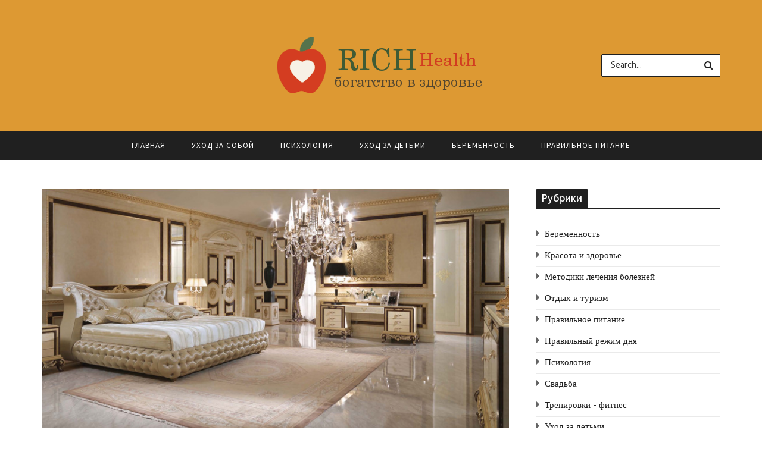

--- FILE ---
content_type: text/html; charset=UTF-8
request_url: http://rich-health.ru/page/nastoyashhaya-mebel-iz-italii-praktichno-stilno-nedorogo
body_size: 11391
content:
<!DOCTYPE html>
<!--[if IE 9 ]><html class="ie ie9" lang="ru-RU"> <![endif]-->
<html lang="ru-RU">
<head>
	<meta charset="UTF-8">
    <meta name="viewport" content="width=device-width, initial-scale=1, maximum-scale=1">    
            <meta property="og:image" content="http://rich-health.ru/wp-content/uploads/2019/12/nastoyashhaya-mebel-iz-italii-praktichno-stilno-nedorogo-480x435.png">
    <meta property="og:title" content="Настоящая мебель из Италии - Практично, стильно, недорого">
    <meta property="og:url" content="http://rich-health.ru/page/nastoyashhaya-mebel-iz-italii-praktichno-stilno-nedorogo">
    <meta property="og:description" content="">
    
	<!-- This site is optimized with the Yoast SEO plugin v18.9 - https://yoast.com/wordpress/plugins/seo/ -->
	<title>Настоящая мебель из Италии - Практично, стильно, недорого</title>
	<link rel="canonical" href="http://rich-health.ru/page/nastoyashhaya-mebel-iz-italii-praktichno-stilno-nedorogo" />
	<meta property="og:locale" content="ru_RU" />
	<meta property="og:type" content="article" />
	<meta property="og:title" content="Настоящая мебель из Италии - Практично, стильно, недорого" />
	<meta property="og:description" content="Итальянская мебель ценится потребителями за высокое качество и стильный дизайн. В онлайн-магазине Mobilicasa представлена мебель, изготовленная в Италии в широком разнообразии вариантов, на любой кошелек и вкус. Те, кто хочет подробнее ознакомиться с ассортиментом магазина, условиями продажи, действующими скидками и т.д., могут сделать это, пройдя по ссылке на его официальный сайт. Ассортимент Mobilicasa занимается реализацией [&hellip;]" />
	<meta property="og:url" content="http://rich-health.ru/page/nastoyashhaya-mebel-iz-italii-praktichno-stilno-nedorogo" />
	<meta property="og:site_name" content="Сохранить богатое здоровье" />
	<meta property="article:published_time" content="2019-12-23T11:39:35+00:00" />
	<meta property="og:image" content="http://rich-health.ru/wp-content/uploads/2019/12/nastoyashhaya-mebel-iz-italii-praktichno-stilno-nedorogo.png" />
	<meta property="og:image:width" content="1004" />
	<meta property="og:image:height" content="435" />
	<meta property="og:image:type" content="image/png" />
	<meta name="twitter:card" content="summary" />
	<meta name="twitter:label1" content="Написано автором" />
	<meta name="twitter:data1" content="Smith" />
	<script type="application/ld+json" class="yoast-schema-graph">{"@context":"https://schema.org","@graph":[{"@type":"WebSite","@id":"http://rich-health.ru/#website","url":"http://rich-health.ru/","name":"Сохранить богатое здоровье","description":"Советы по уходу за вашим здоровьем и здоровьем вашей семьи. Профессиональные авторы порадуют вас каждый день хорошими советами. Профилактика и лечения болезней.","potentialAction":[{"@type":"SearchAction","target":{"@type":"EntryPoint","urlTemplate":"http://rich-health.ru/?s={search_term_string}"},"query-input":"required name=search_term_string"}],"inLanguage":"ru-RU"},{"@type":"ImageObject","inLanguage":"ru-RU","@id":"http://rich-health.ru/page/nastoyashhaya-mebel-iz-italii-praktichno-stilno-nedorogo#primaryimage","url":"http://rich-health.ru/wp-content/uploads/2019/12/nastoyashhaya-mebel-iz-italii-praktichno-stilno-nedorogo.png","contentUrl":"http://rich-health.ru/wp-content/uploads/2019/12/nastoyashhaya-mebel-iz-italii-praktichno-stilno-nedorogo.png","width":1004,"height":435},{"@type":"WebPage","@id":"http://rich-health.ru/page/nastoyashhaya-mebel-iz-italii-praktichno-stilno-nedorogo#webpage","url":"http://rich-health.ru/page/nastoyashhaya-mebel-iz-italii-praktichno-stilno-nedorogo","name":"Настоящая мебель из Италии - Практично, стильно, недорого","isPartOf":{"@id":"http://rich-health.ru/#website"},"primaryImageOfPage":{"@id":"http://rich-health.ru/page/nastoyashhaya-mebel-iz-italii-praktichno-stilno-nedorogo#primaryimage"},"datePublished":"2019-12-23T11:39:35+00:00","dateModified":"2019-12-23T11:39:35+00:00","author":{"@id":"http://rich-health.ru/#/schema/person/2f2e00e4a869bc7fff1b7db9dd50cc64"},"breadcrumb":{"@id":"http://rich-health.ru/page/nastoyashhaya-mebel-iz-italii-praktichno-stilno-nedorogo#breadcrumb"},"inLanguage":"ru-RU","potentialAction":[{"@type":"ReadAction","target":["http://rich-health.ru/page/nastoyashhaya-mebel-iz-italii-praktichno-stilno-nedorogo"]}]},{"@type":"BreadcrumbList","@id":"http://rich-health.ru/page/nastoyashhaya-mebel-iz-italii-praktichno-stilno-nedorogo#breadcrumb","itemListElement":[{"@type":"ListItem","position":1,"name":"Главная страница","item":"http://rich-health.ru/"},{"@type":"ListItem","position":2,"name":"Настоящая мебель из Италии - Практично, стильно, недорого"}]},{"@type":"Person","@id":"http://rich-health.ru/#/schema/person/2f2e00e4a869bc7fff1b7db9dd50cc64","name":"Smith","url":"http://rich-health.ru/page/author/smith"}]}</script>
	<!-- / Yoast SEO plugin. -->


<link rel='dns-prefetch' href='//fonts.googleapis.com' />
<link rel='dns-prefetch' href='//s.w.org' />
<link rel="alternate" type="application/rss+xml" title="Сохранить богатое здоровье &raquo; Лента" href="http://rich-health.ru/feed" />
<script type="text/javascript">
window._wpemojiSettings = {"baseUrl":"https:\/\/s.w.org\/images\/core\/emoji\/13.1.0\/72x72\/","ext":".png","svgUrl":"https:\/\/s.w.org\/images\/core\/emoji\/13.1.0\/svg\/","svgExt":".svg","source":{"concatemoji":"http:\/\/rich-health.ru\/wp-includes\/js\/wp-emoji-release.min.js?ver=5.9.12"}};
/*! This file is auto-generated */
!function(e,a,t){var n,r,o,i=a.createElement("canvas"),p=i.getContext&&i.getContext("2d");function s(e,t){var a=String.fromCharCode;p.clearRect(0,0,i.width,i.height),p.fillText(a.apply(this,e),0,0);e=i.toDataURL();return p.clearRect(0,0,i.width,i.height),p.fillText(a.apply(this,t),0,0),e===i.toDataURL()}function c(e){var t=a.createElement("script");t.src=e,t.defer=t.type="text/javascript",a.getElementsByTagName("head")[0].appendChild(t)}for(o=Array("flag","emoji"),t.supports={everything:!0,everythingExceptFlag:!0},r=0;r<o.length;r++)t.supports[o[r]]=function(e){if(!p||!p.fillText)return!1;switch(p.textBaseline="top",p.font="600 32px Arial",e){case"flag":return s([127987,65039,8205,9895,65039],[127987,65039,8203,9895,65039])?!1:!s([55356,56826,55356,56819],[55356,56826,8203,55356,56819])&&!s([55356,57332,56128,56423,56128,56418,56128,56421,56128,56430,56128,56423,56128,56447],[55356,57332,8203,56128,56423,8203,56128,56418,8203,56128,56421,8203,56128,56430,8203,56128,56423,8203,56128,56447]);case"emoji":return!s([10084,65039,8205,55357,56613],[10084,65039,8203,55357,56613])}return!1}(o[r]),t.supports.everything=t.supports.everything&&t.supports[o[r]],"flag"!==o[r]&&(t.supports.everythingExceptFlag=t.supports.everythingExceptFlag&&t.supports[o[r]]);t.supports.everythingExceptFlag=t.supports.everythingExceptFlag&&!t.supports.flag,t.DOMReady=!1,t.readyCallback=function(){t.DOMReady=!0},t.supports.everything||(n=function(){t.readyCallback()},a.addEventListener?(a.addEventListener("DOMContentLoaded",n,!1),e.addEventListener("load",n,!1)):(e.attachEvent("onload",n),a.attachEvent("onreadystatechange",function(){"complete"===a.readyState&&t.readyCallback()})),(n=t.source||{}).concatemoji?c(n.concatemoji):n.wpemoji&&n.twemoji&&(c(n.twemoji),c(n.wpemoji)))}(window,document,window._wpemojiSettings);
</script>
<style type="text/css">
img.wp-smiley,
img.emoji {
	display: inline !important;
	border: none !important;
	box-shadow: none !important;
	height: 1em !important;
	width: 1em !important;
	margin: 0 0.07em !important;
	vertical-align: -0.1em !important;
	background: none !important;
	padding: 0 !important;
}
</style>
	<link rel='stylesheet' id='aqpb-view-css-css'  href='http://rich-health.ru/wp-content/themes/nanopress/inc/addon/aqua-page-builder-master/assets/stylesheets/aqpb-view.css?ver=1768846582' type='text/css' media='all' />
<link rel='stylesheet' id='nanopress_fonts_url-css'  href='//fonts.googleapis.com/css?family=Raleway%3A300%2C400%2C600%2C700%2C800%2C900%2C400italic%2C700italic%2C900italic%7CHind%3A300%2C400%2C600%2C700%2C800%2C900%2C400italic%2C700italic%2C900italic%7CSource+Sans+Pro%3A300%2C400%2C600%2C700%2C800%2C900%2C400italic%2C700italic%2C900italic%7C&#038;subset=latin%2Clatin-ext%2Ccyrillic%2Ccyrillic-ext%2Cgreek%2Cgreek-ext%2Cvietnamese&#038;ver=1.0.0' type='text/css' media='all' />
<link rel='stylesheet' id='font_awesome-css'  href='http://rich-health.ru/wp-content/themes/nanopress/css/font-awesome.min.css?ver=1.4' type='text/css' media='all' />
<link rel='stylesheet' id='bootstrap-css'  href='http://rich-health.ru/wp-content/themes/nanopress/css/bootstrap.css?ver=1.4' type='text/css' media='all' />
<link rel='stylesheet' id='bootstrap_theme-css'  href='http://rich-health.ru/wp-content/themes/nanopress/css/bootstrap-theme.css?ver=1.4' type='text/css' media='all' />
<link rel='stylesheet' id='owl_carousel-css'  href='http://rich-health.ru/wp-content/themes/nanopress/css/owl.carousel.css?ver=1.4' type='text/css' media='all' />
<link rel='stylesheet' id='nanopress_style-css'  href='http://rich-health.ru/wp-content/themes/nanopress/style.css?ver=1.4' type='text/css' media='all' />
<link rel='stylesheet' id='nanopress_responsive-css'  href='http://rich-health.ru/wp-content/themes/nanopress/css/responsive.css?ver=1.4' type='text/css' media='all' />
<link rel='stylesheet' id='nanopress_custom_style-css'  href='http://rich-health.ru/wp-content/themes/nanopress/custom_style.php?ver=1.4' type='text/css' media='all' />
<script type='text/javascript' id='jquery-core-js-extra'>
/* <![CDATA[ */
var user_review_script = {"post_id":"1783","ajaxurl":"http:\/\/rich-health.ru\/wp-admin\/admin-ajax.php"};
/* ]]> */
</script>
<script type='text/javascript' src='http://rich-health.ru/wp-includes/js/jquery/jquery.min.js?ver=3.6.0' id='jquery-core-js'></script>
<script type='text/javascript' src='http://rich-health.ru/wp-includes/js/jquery/jquery-migrate.min.js?ver=3.3.2' id='jquery-migrate-js'></script>
<script type='text/javascript' src='http://rich-health.ru/wp-content/plugins/wp-hide-post/public/js/wp-hide-post-public.js?ver=2.0.10' id='wp-hide-post-js'></script>
<link rel="https://api.w.org/" href="http://rich-health.ru/wp-json/" /><link rel="alternate" type="application/json" href="http://rich-health.ru/wp-json/wp/v2/posts/1783" /><link rel="EditURI" type="application/rsd+xml" title="RSD" href="http://rich-health.ru/xmlrpc.php?rsd" />
<link rel="wlwmanifest" type="application/wlwmanifest+xml" href="http://rich-health.ru/wp-includes/wlwmanifest.xml" /> 
<meta name="generator" content="WordPress 5.9.12" />
<link rel='shortlink' href='http://rich-health.ru/?p=1783' />
<link rel="alternate" type="application/json+oembed" href="http://rich-health.ru/wp-json/oembed/1.0/embed?url=http%3A%2F%2Frich-health.ru%2Fpage%2Fnastoyashhaya-mebel-iz-italii-praktichno-stilno-nedorogo" />
<link rel="alternate" type="text/xml+oembed" href="http://rich-health.ru/wp-json/oembed/1.0/embed?url=http%3A%2F%2Frich-health.ru%2Fpage%2Fnastoyashhaya-mebel-iz-italii-praktichno-stilno-nedorogo&#038;format=xml" />
<link rel="icon" href="http://rich-health.ru/wp-content/uploads/2016/07/icon-rich.png" sizes="32x32" />
<link rel="icon" href="http://rich-health.ru/wp-content/uploads/2016/07/icon-rich.png" sizes="192x192" />
<link rel="apple-touch-icon" href="http://rich-health.ru/wp-content/uploads/2016/07/icon-rich.png" />
<meta name="msapplication-TileImage" content="http://rich-health.ru/wp-content/uploads/2016/07/icon-rich.png" />
                  	
<!-- end head -->
</head>
<body class="post-template-default single single-post postid-1783 single-format-standard layout_magazine_magazine" itemscope="itemscope" itemtype="http://schema.org/WebPage">
<div class="game_layout_wrapper">
<div class="game_layout_container">
<!-- Start header -->
<header class="header-wraper personal_magazine_style">
 <div class="header_main_wrapper"> 
 <div class="container">
        <div class="row header-main-position">
	<div class="col-md-12 logo-position">

         <ul class="social_icon_header">
                                                                                                                                                                           </ul>
         
      <!-- begin logo -->
                                               
                                <a class="logo_link" href="http://rich-health.ru/">
                                                                           
                                        <img src="http://rich-health.ru/wp-content/uploads/2016/07/rich-health-new.png" alt="Советы по уходу за вашим здоровьем и здоровьем вашей семьи. Профессиональные авторы порадуют вас каждый день хорошими советами. Профилактика и лечения болезней."/>
                                                                    </a>
                           
                            <!-- end logo -->

 <div class="search_header">
   <div class="sb-toggle-left">
        <div class="navicon-line"></div>
        <div class="navicon-line"></div>
        <div class="navicon-line"></div>
        </div>
 <form method="get" class="searchform_theme" action="http://rich-health.ru/">
    <input type="text" placeholder="Search..." name="s" class="s" />
    <button type="submit" title="Search" class="button"><i class="fa fa-search"></i></button>
</form>



</div>
    </div>
    
</div>
</div>
 
</div>
<div class="mobile_menu_meg">
<div id="nav-wrapper">
      <ul id="menu-main-menu" class="menu"><li id="menu-item-207" class="menu-item menu-item-type-custom menu-item-object-custom menu-item-home menu-item-207"><a href="http://rich-health.ru/">Главная</a></li>
<li id="menu-item-209" class="menu-item menu-item-type-taxonomy menu-item-object-category menu-item-209"><a href="http://rich-health.ru/category/uhod-za-soboj">Уход за собой</a></li>
<li id="menu-item-210" class="menu-item menu-item-type-taxonomy menu-item-object-category current-post-ancestor current-menu-parent current-post-parent menu-item-210"><a href="http://rich-health.ru/category/psihologija">Психология</a></li>
<li id="menu-item-211" class="menu-item menu-item-type-taxonomy menu-item-object-category menu-item-211"><a href="http://rich-health.ru/category/uhod-za-detmi">Уход за детьми</a></li>
<li id="menu-item-212" class="menu-item menu-item-type-taxonomy menu-item-object-category menu-item-212"><a href="http://rich-health.ru/category/beremennost">Беременность</a></li>
<li id="menu-item-213" class="menu-item menu-item-type-taxonomy menu-item-object-category menu-item-213"><a href="http://rich-health.ru/category/pravilnoe-pitanie">Правильное питание</a></li>
</ul>  </div>
  </div>
<!-- Start Main menu -->
<div id="menu_wrapper" class="menu_wrapper menu_sticky">
<div class="menu_border_top"></div>
<div class="container">
<div class="row">
    <div class="main_menu col-md-12"> 
                            <!-- main menu -->
                           
  <div class="menu-primary-container main-menu">
<ul id="mainmenu" class="sf-menu"><li id="menu-item-207" class="menu-item menu-item-type-custom menu-item-object-custom menu-item-home"><a href="http://rich-health.ru/">Главная<span class="border-menu"></span></a></li>
<li id="menu-item-209" class="menu-item menu-item-type-taxonomy menu-item-object-category"><a href="http://rich-health.ru/category/uhod-za-soboj">Уход за собой<span class="border-menu"></span></a></li>
<li id="menu-item-210" class="menu-item menu-item-type-taxonomy menu-item-object-category current-post-ancestor current-menu-parent current-post-parent"><a href="http://rich-health.ru/category/psihologija">Психология<span class="border-menu"></span></a></li>
<li id="menu-item-211" class="menu-item menu-item-type-taxonomy menu-item-object-category"><a href="http://rich-health.ru/category/uhod-za-detmi">Уход за детьми<span class="border-menu"></span></a></li>
<li id="menu-item-212" class="menu-item menu-item-type-taxonomy menu-item-object-category"><a href="http://rich-health.ru/category/beremennost">Беременность<span class="border-menu"></span></a></li>
<li id="menu-item-213" class="menu-item menu-item-type-taxonomy menu-item-object-category"><a href="http://rich-health.ru/category/pravilnoe-pitanie">Правильное питание<span class="border-menu"></span></a></li>
</ul><div class="clearfix"></div>
</div>                             
                            <!-- end main menu -->
                                                           
                          
                        </div>
                                           
                    </div> 
                    </div>  
                    </div>                  
            </header>
<!-- end header -->
<div id="content_nav">
        <div id="nav">
        <ul id="mobile_menu_slide" class="menu_moble_slide"><li class="menu-item menu-item-type-custom menu-item-object-custom menu-item-home menu-item-207"><a href="http://rich-health.ru/">Главная<span class="border-menu"></span></a></li>
<li class="menu-item menu-item-type-taxonomy menu-item-object-category menu-item-209"><a href="http://rich-health.ru/category/uhod-za-soboj">Уход за собой<span class="border-menu"></span></a></li>
<li class="menu-item menu-item-type-taxonomy menu-item-object-category current-post-ancestor current-menu-parent current-post-parent menu-item-210"><a href="http://rich-health.ru/category/psihologija">Психология<span class="border-menu"></span></a></li>
<li class="menu-item menu-item-type-taxonomy menu-item-object-category menu-item-211"><a href="http://rich-health.ru/category/uhod-za-detmi">Уход за детьми<span class="border-menu"></span></a></li>
<li class="menu-item menu-item-type-taxonomy menu-item-object-category menu-item-212"><a href="http://rich-health.ru/category/beremennost">Беременность<span class="border-menu"></span></a></li>
<li class="menu-item menu-item-type-taxonomy menu-item-object-category menu-item-213"><a href="http://rich-health.ru/category/pravilnoe-pitanie">Правильное питание<span class="border-menu"></span></a></li>
</ul>   </div>
    </div>  
    <div class="mobile_menu_overlay"></div><!-- begin content -->
            

<section id="content_main" class="container clearfix">
<div class="row main_content">


        <div class="col-md-8 loop-large-post" id="content">
         <div class="widget_container content_page"> 
                             <!-- start post -->
                    <div class="post-1783 post type-post status-publish format-standard has-post-thumbnail hentry category-psihologija" id="post-1783" itemscope="" itemtype="http://schema.org/Review">

                      <div class="single_section_content box blog_large_post_style">
                                    
                                                        <div class="single_content_header">
     <div class="image-post-thumb">
                 <a  href="http://rich-health.ru/page/nastoyashhaya-mebel-iz-italii-praktichno-stilno-nedorogo" class="link_image featured-thumbnail" title="Настоящая мебель из Италии - Практично, стильно, недорого">              
<img width="800" height="435" src="http://rich-health.ru/wp-content/uploads/2019/12/nastoyashhaya-mebel-iz-italii-praktichno-stilno-nedorogo-800x435.png" class="attachment-nanopress_large_feature_image size-nanopress_large_feature_image wp-post-image" alt="" />           <span class="overlay_icons fa fa-share"></span>
<div class="background_over_image"></div>
</a>     
</div>

  <div class="post-entry-content">
              <span class="meta-category-small"><a href="http://rich-health.ru/category/psihologija" rel="category tag">Психология</a></span>
      <h1 class="image-post-title">Настоящая мебель из Италии - Практично, стильно, недорого</h1>   
<span class="title-divider"></span>             
   <span class="post-meta"><span class="post-date updated"><i class="fa fa-clock-o"></i>Дек 23, 2019</span><span class="meta-comment"><span>Комментарии<span class="screen-reader-text"> к записи Настоящая мебель из Италии - Практично, стильно, недорого</span> отключены</span></span><span class="love_post_view"><a href="#" class="jm-post-like" data-post_id="1783" title="Like"><i class="fa fa-heart-o"></i>0</a></span><span class="love_post_view"><i class="fa fa-eye"></i>1098</span></span> 

</div>



</div>


 

 
                                <div class="post_content"><p><span id="more-1783"></span></p>
<p>Итальянская мебель ценится потребителями за высокое качество и стильный дизайн. В онлайн-магазине Mobilicasa представлена мебель, изготовленная в Италии в широком разнообразии вариантов, на любой кошелек и вкус. Те, кто хочет <a href="https://31tv.ru/programmy/novosti-partnerov/releases/gde-kupit-stilnuju-i-praktichnuju-italjanskuju-mebel.html/">подробнее</a> ознакомиться с ассортиментом магазина, условиями продажи, действующими скидками и т.д., могут сделать это, пройдя по ссылке на его официальный сайт.</p>
<h2>Ассортимент</h2>
<p>Mobilicasa занимается реализацией продукции маститых итальянских производителей мебели, таких как Bastianelli Home, Alberta, Belcor и т.д. В ассортименте интернет-магазина гарнитуры и отдельные предметы мебели для оснащения помещений всех типов: спален, кабинетов, гостиных, детских, кухонь, помещений сантехнического назначения и т.д., а также специальная мебель для заведений общепита и гостиниц и мебель для использования на свежем воздухе. Много вариантов дизайнерской мебели и проектных изделий. Здесь же в широком разнообразии представлены дверные конструкции и различные осветительные конструкции, что облегчает покупателю оформление его помещения в едином стиле.</p>
<p>Для удобства пользователей сайт магазина включает несколько разделов по типам представленной в них мебели, а именно:</p>
<ul>
<li>Кровати,</li>
<li>Диваны, кресла и другая мягкая мебель,</li>
<li>Шкафы, комоды и т.п.,</li>
<li>Контрактная мебель,</li>
<li>Мебель предназначенная для использования на свежем воздухе,</li>
<li>Ресторанная и гостиничная мебель.</li>
</ul>
<p>Ассортимент непрерывно пополняется новыми моделями. Также на сайте имеется специальный раздел «распродажа», где представлены предметы, которые можно купить по ощутимо сниженной цене.</p>
<p><img loading="lazy" class="aligncenter size-full wp-image-1785" src="http://rich-health.ru/wp-content/uploads/2019/12/nastoyashhaya-mebel-iz-italii-praktichno-stilno-nedorogo-2.jpg" alt="" width="800" height="533" srcset="http://rich-health.ru/wp-content/uploads/2019/12/nastoyashhaya-mebel-iz-italii-praktichno-stilno-nedorogo-2.jpg 800w, http://rich-health.ru/wp-content/uploads/2019/12/nastoyashhaya-mebel-iz-italii-praktichno-stilno-nedorogo-2-300x200.jpg 300w, http://rich-health.ru/wp-content/uploads/2019/12/nastoyashhaya-mebel-iz-italii-praktichno-stilno-nedorogo-2-768x512.jpg 768w, http://rich-health.ru/wp-content/uploads/2019/12/nastoyashhaya-mebel-iz-italii-praktichno-stilno-nedorogo-2-440x293.jpg 440w, http://rich-health.ru/wp-content/uploads/2019/12/nastoyashhaya-mebel-iz-italii-praktichno-stilno-nedorogo-2-770x513.jpg 770w, http://rich-health.ru/wp-content/uploads/2019/12/nastoyashhaya-mebel-iz-italii-praktichno-stilno-nedorogo-2-600x400.jpg 600w" sizes="(max-width: 800px) 100vw, 800px" /></p>
<p>Хотя итальянская продукция в ассортименте магазина доминирует здесь можно приобрести также мебель, изготовленную в Испании и Португалии.<br />
Оформление заказа, доставка, оплата и т.д.</p>
<p>Каждая товарная позиция снабжена детальным описанием с указанием точных параметров и несколькими фотоснимками с разных ракурсов. Пользователи могут не только хорошо рассмотреть заинтересовавшие их образцы, но и сравнить их между собой. Процедура оформления заказа через корзину не занимает много времени, она стандартна практически для всех интернет-магазинов. В случае возникновения вопросов пользователь всегда может позвонить по указанному на сайте номеру и получить исчерпывающую консультацию у менеджера.</p>
<p>Магазин предоставляет гарантии, возможен также возврат товара. Более детально об этом можно прочесть на его сайте.<br />
Для заказчиков из Москвы и МО доставка осуществляется курьерской службой. По остальной территории России для доставки заказов магазин пользуется услугами надежных транспортных фирм. Оплатить заказ можно разными способами: наличными (при посещении салона), банковской картой или безналичным переводом.</p>
</div> 
                               

                            

                                                                
                                 <div class="clearfix"></div>

                                 <div class="single_tag_share">

                                                                 <div class="tag-cat">                                                               
                                                                                          
                                </div>
                            

                                 
                   </div>
                                
              <div class="clearfix"></div>
                                
                     
                           
                            <div class="postnav">
                                       
                            
                                                                   
                                    <a href="http://rich-health.ru/page/slot-big-bad-wolf-v-igrovye-avtomaty-kazino-vulkan-royal-igrat" id="prepost"><span><i class="fa fa-angle-double-left"></i> Previous Post</span>Слот Big Bad Wolf - в игровые автоматы казино Вулкан Рояль играть</a>

                                
                                                                    
                                    <a href="http://rich-health.ru/page/igrovoj-avtomat-cash-farm-v-ttr-casino-za-regulyarnymi-vyigryshami" id="nextpost"><span>Next Post <i class="fa fa-angle-double-right"></i></span>Игровой автомат Cash Farm - в TTR Casino за регулярными выигрышами</a>
                                                                
                                
                                
                            </div>
               
                           
                        
                            
                                                         
                                                        
                          



                          
                    <div class="related-posts">
                      
                      <h4>Похожие статьи</h4>
                       <div class="single_related_post loading">  

                                                    

                               
    <div class="single_post_feature">
                   <a  href="http://rich-health.ru/page/lazernaya-implantaciya-zubov" class="feature-link" title="Лазерная имплантация зубов">              
<img width="480" height="360" src="http://rich-health.ru/wp-content/uploads/2023/02/lazernaya-implantaciya-zubov-480x360.jpg" class="attachment-nanopress_main_list_post_image size-nanopress_main_list_post_image wp-post-image" alt="имплантация зубов" loading="lazy" srcset="http://rich-health.ru/wp-content/uploads/2023/02/lazernaya-implantaciya-zubov-480x360.jpg 480w, http://rich-health.ru/wp-content/uploads/2023/02/lazernaya-implantaciya-zubov-120x90.jpg 120w" sizes="(max-width: 480px) 100vw, 480px" /></a>
                  
                 <div class="related_post_title">
                  <h3 class="image-post-title columns_post"><a href="http://rich-health.ru/page/lazernaya-implantaciya-zubov">Лазерная имплантация зубов</a></h3>
                  <span class="post-meta meta-main-img"><span class="post-date"><i class="fa fa-clock-o"></i>Фев 05, 2023</span></span>      
 
                     </div>
                     </div>
    


                                                        

                               
    <div class="single_post_feature">
                   <a  href="http://rich-health.ru/page/kakuyu-implantaciyu-vybrat-srazu-posle-udaleniya-ili-klassicheskuyu" class="feature-link" title="Какую имплантацию выбрать: сразу после удаления или классическую">              
<img width="480" height="360" src="http://rich-health.ru/wp-content/uploads/2023/02/kakuyu-implantaciyu-vybrat-srazu-posle-udaleniya-ili-klassicheskuyu-480x360.jpg" class="attachment-nanopress_main_list_post_image size-nanopress_main_list_post_image wp-post-image" alt="имплантация зубов" loading="lazy" srcset="http://rich-health.ru/wp-content/uploads/2023/02/kakuyu-implantaciyu-vybrat-srazu-posle-udaleniya-ili-klassicheskuyu-480x360.jpg 480w, http://rich-health.ru/wp-content/uploads/2023/02/kakuyu-implantaciyu-vybrat-srazu-posle-udaleniya-ili-klassicheskuyu-120x90.jpg 120w" sizes="(max-width: 480px) 100vw, 480px" /></a>
                  
                 <div class="related_post_title">
                  <h3 class="image-post-title columns_post"><a href="http://rich-health.ru/page/kakuyu-implantaciyu-vybrat-srazu-posle-udaleniya-ili-klassicheskuyu">Какую имплантацию выбрать: сразу после удаления или классическую</a></h3>
                  <span class="post-meta meta-main-img"><span class="post-date"><i class="fa fa-clock-o"></i>Фев 05, 2023</span></span>      
 
                     </div>
                     </div>
    


                                                        

                               
    <div class="single_post_feature">
                   <a  href="http://rich-health.ru/page/rannyaya-plastika-do-25-let-za-i-protiv-interesnye-fakty" class="feature-link" title="Ранняя пластика (до 25 лет): за и против, интересные факты">              
<img width="480" height="360" src="http://rich-health.ru/wp-content/uploads/2022/11/rannyaya-plastika-do-25-let-za-i-protiv-interesnye-fakty-480x360.jpg" class="attachment-nanopress_main_list_post_image size-nanopress_main_list_post_image wp-post-image" alt="Ранняя пластика" loading="lazy" srcset="http://rich-health.ru/wp-content/uploads/2022/11/rannyaya-plastika-do-25-let-za-i-protiv-interesnye-fakty-480x360.jpg 480w, http://rich-health.ru/wp-content/uploads/2022/11/rannyaya-plastika-do-25-let-za-i-protiv-interesnye-fakty-120x90.jpg 120w" sizes="(max-width: 480px) 100vw, 480px" /></a>
                  
                 <div class="related_post_title">
                  <h3 class="image-post-title columns_post"><a href="http://rich-health.ru/page/rannyaya-plastika-do-25-let-za-i-protiv-interesnye-fakty">Ранняя пластика (до 25 лет): за и против, интересные факты</a></h3>
                  <span class="post-meta meta-main-img"><span class="post-date"><i class="fa fa-clock-o"></i>Ноя 13, 2022</span></span>      
 
                     </div>
                     </div>
    


                                                        

                               
    <div class="single_post_feature">
                   <a  href="http://rich-health.ru/page/kak-obojti-blokirovku-sajta-provajderom" class="feature-link" title="Как обойти блокировку сайта провайдером?">              
<img width="480" height="360" src="http://rich-health.ru/wp-content/uploads/2022/09/kak-obojti-blokirovku-sajta-provajderom-480x360.jpg" class="attachment-nanopress_main_list_post_image size-nanopress_main_list_post_image wp-post-image" alt="VPN" loading="lazy" srcset="http://rich-health.ru/wp-content/uploads/2022/09/kak-obojti-blokirovku-sajta-provajderom-480x360.jpg 480w, http://rich-health.ru/wp-content/uploads/2022/09/kak-obojti-blokirovku-sajta-provajderom-120x90.jpg 120w" sizes="(max-width: 480px) 100vw, 480px" /></a>
                  
                 <div class="related_post_title">
                  <h3 class="image-post-title columns_post"><a href="http://rich-health.ru/page/kak-obojti-blokirovku-sajta-provajderom">Как обойти блокировку сайта провайдером?</a></h3>
                  <span class="post-meta meta-main-img"><span class="post-date"><i class="fa fa-clock-o"></i>Сен 19, 2022</span></span>      
 
                     </div>
                     </div>
    


                                                        

                               
    <div class="single_post_feature">
                   <a  href="http://rich-health.ru/page/preimushhestva-igry-v-onlajn-kazino-pin-ap" class="feature-link" title="Преимущества игры в онлайн казино Пин Ап">              
<img width="480" height="360" src="http://rich-health.ru/wp-content/uploads/2022/09/preimushhestva-igry-v-onlajn-kazino-pin-ap-480x360.png" class="attachment-nanopress_main_list_post_image size-nanopress_main_list_post_image wp-post-image" alt="онлайн казино Пин Ап" loading="lazy" srcset="http://rich-health.ru/wp-content/uploads/2022/09/preimushhestva-igry-v-onlajn-kazino-pin-ap-480x360.png 480w, http://rich-health.ru/wp-content/uploads/2022/09/preimushhestva-igry-v-onlajn-kazino-pin-ap-120x90.png 120w" sizes="(max-width: 480px) 100vw, 480px" /></a>
                  
                 <div class="related_post_title">
                  <h3 class="image-post-title columns_post"><a href="http://rich-health.ru/page/preimushhestva-igry-v-onlajn-kazino-pin-ap">Преимущества игры в онлайн казино Пин Ап</a></h3>
                  <span class="post-meta meta-main-img"><span class="post-date"><i class="fa fa-clock-o"></i>Сен 19, 2022</span></span>      
 
                     </div>
                     </div>
    


                                                        

                               
    <div class="single_post_feature">
                   <a  href="http://rich-health.ru/page/osobennosti-kazino-vulkan-luchshie-igrovye-avtomaty-onlajn" class="feature-link" title="Особенности казино Вулкан - Лучшие игровые автоматы онлайн">              
<img width="480" height="309" src="http://rich-health.ru/wp-content/uploads/2022/08/osobennosti-kazino-vulkan-luchshie-igrovye-avtomaty-onlajn-480x309.png" class="attachment-nanopress_main_list_post_image size-nanopress_main_list_post_image wp-post-image" alt="казино Вулкан" loading="lazy" /></a>
                  
                 <div class="related_post_title">
                  <h3 class="image-post-title columns_post"><a href="http://rich-health.ru/page/osobennosti-kazino-vulkan-luchshie-igrovye-avtomaty-onlajn">Особенности казино Вулкан - Лучшие игровые автоматы онлайн</a></h3>
                  <span class="post-meta meta-main-img"><span class="post-date"><i class="fa fa-clock-o"></i>Авг 30, 2022</span></span>      
 
                     </div>
                     </div>
    


                            
                    </div>  
                    </div>                
              


                    <!-- comment -->
                    

                        </div>                  

                    
                    </div>
                  <!-- end post --> 


            
            
        <div class="brack_space"></div>
        </div>
        </div>
        
                   <div class="col-md-4" id="sidebar">  
<div id="categories-2" class="widget widget_categories"><div class="widget-title"><h2>Рубрики</h2></div>
			<ul>
					<li class="cat-item cat-item-7"><a href="http://rich-health.ru/category/beremennost">Беременность</a>
</li>
	<li class="cat-item cat-item-1"><a href="http://rich-health.ru/category/krasota-i-zdorove">Красота и здоровье</a>
</li>
	<li class="cat-item cat-item-4"><a href="http://rich-health.ru/category/metodika-lechenija-boleznej">Методики лечения болезней</a>
</li>
	<li class="cat-item cat-item-127"><a href="http://rich-health.ru/category/%d0%be%d1%82%d0%b4%d1%8b%d1%85-%d0%b8-%d1%82%d1%83%d1%80%d0%b8%d0%b7%d0%bc">Отдых и туризм</a>
</li>
	<li class="cat-item cat-item-5"><a href="http://rich-health.ru/category/pravilnoe-pitanie">Правильное питание</a>
</li>
	<li class="cat-item cat-item-126"><a href="http://rich-health.ru/category/%d0%bf%d1%80%d0%b0%d0%b2%d0%b8%d0%bb%d1%8c%d0%bd%d1%8b%d0%b9-%d1%80%d0%b5%d0%b6%d0%b8%d0%bc-%d0%b4%d0%bd%d1%8f">Правильный режим дня</a>
</li>
	<li class="cat-item cat-item-8"><a href="http://rich-health.ru/category/psihologija">Психология</a>
</li>
	<li class="cat-item cat-item-130"><a href="http://rich-health.ru/category/%d1%81%d0%b2%d0%b0%d0%b4%d1%8c%d0%b1%d0%b0">Свадьба</a>
</li>
	<li class="cat-item cat-item-3"><a href="http://rich-health.ru/category/trenirovki-fitnes">Тренировки - фитнес</a>
</li>
	<li class="cat-item cat-item-6"><a href="http://rich-health.ru/category/uhod-za-detmi">Уход за детьми</a>
</li>
	<li class="cat-item cat-item-2"><a href="http://rich-health.ru/category/uhod-za-soboj" title="Практические советы женщинам, которые хотят быть здоровыми, красивыми, уверенными в себе и пользоваться успехом.">Уход за собой</a>
</li>
			</ul>

			</div><div id="nanopress_recent_comments_widget-3" class="widget post_list_widget comment_widget"><div class="widget-title"><h2>Обсуждения</h2></div>       	    <div>
        <ul class="feature-post-list">
                    </ul>
       </div></div><div class="widget grid_widget_post_displat"><div class="widget-title"><h2>Свежие записи</h2></div><div id="nanopress_recent_post_grid_widget-3" class="widget post_grid_widget"><div><div class="recent-grid-post-widget"> 
<div class="grid_post_wrapper">
<a  href="http://rich-health.ru/page/lazernaya-implantaciya-zubov" class="recent-grid-post featured-thumbnail" title="Лазерная имплантация зубов">              
<img width="480" height="500" src="http://rich-health.ru/wp-content/uploads/2023/02/lazernaya-implantaciya-zubov-480x500.jpg" class="attachment-nanopress_main_static_post_header size-nanopress_main_static_post_header wp-post-image" alt="имплантация зубов" loading="lazy" /><span class="overlay_icons fa fa-share"></span>
<div class="background_over_image"></div>
</a>
   <div class="item-details">
   <h3 class="feature-post-title"><a href="http://rich-health.ru/page/lazernaya-implantaciya-zubov">Лазерная имплантация зубов</a></h3>
   <span class="post-meta meta-main-img"><span class="post-date"><i class="fa fa-clock-o"></i>Фев 05, 2023</span></span></div>
   </div>
   
 
             
<div class="grid_post_wrapper last_grid">
<a  href="http://rich-health.ru/page/kakuyu-implantaciyu-vybrat-srazu-posle-udaleniya-ili-klassicheskuyu" class="recent-grid-post featured-thumbnail" title="Какую имплантацию выбрать: сразу после удаления или классическую">              
<img width="480" height="470" src="http://rich-health.ru/wp-content/uploads/2023/02/kakuyu-implantaciyu-vybrat-srazu-posle-udaleniya-ili-klassicheskuyu-480x470.jpg" class="attachment-nanopress_main_static_post_header size-nanopress_main_static_post_header wp-post-image" alt="имплантация зубов" loading="lazy" /><span class="overlay_icons fa fa-share"></span>
<div class="background_over_image"></div>
</a>
   <div class="item-details">
   <h3 class="feature-post-title"><a href="http://rich-health.ru/page/kakuyu-implantaciyu-vybrat-srazu-posle-udaleniya-ili-klassicheskuyu">Какую имплантацию выбрать: сразу после удаления или классическую</a></h3>
   <span class="post-meta meta-main-img"><span class="post-date"><i class="fa fa-clock-o"></i>Фев 05, 2023</span></span></div>
   </div>
   <div class='clear_div'></div>
 
             
<div class="grid_post_wrapper">
<a  href="http://rich-health.ru/page/rannyaya-plastika-do-25-let-za-i-protiv-interesnye-fakty" class="recent-grid-post featured-thumbnail" title="Ранняя пластика (до 25 лет): за и против, интересные факты">              
<img width="480" height="400" src="http://rich-health.ru/wp-content/uploads/2022/11/rannyaya-plastika-do-25-let-za-i-protiv-interesnye-fakty-480x400.jpg" class="attachment-nanopress_main_static_post_header size-nanopress_main_static_post_header wp-post-image" alt="Ранняя пластика" loading="lazy" /><span class="overlay_icons fa fa-share"></span>
<div class="background_over_image"></div>
</a>
   <div class="item-details">
   <h3 class="feature-post-title"><a href="http://rich-health.ru/page/rannyaya-plastika-do-25-let-za-i-protiv-interesnye-fakty">Ранняя пластика (до 25 лет): за и против, интересные факты</a></h3>
   <span class="post-meta meta-main-img"><span class="post-date"><i class="fa fa-clock-o"></i>Ноя 13, 2022</span></span></div>
   </div>
   
 
             
<div class="grid_post_wrapper last_grid">
<a  href="http://rich-health.ru/page/kak-obojti-blokirovku-sajta-provajderom" class="recent-grid-post featured-thumbnail" title="Как обойти блокировку сайта провайдером?">              
<img width="480" height="500" src="http://rich-health.ru/wp-content/uploads/2022/09/kak-obojti-blokirovku-sajta-provajderom-480x500.jpg" class="attachment-nanopress_main_static_post_header size-nanopress_main_static_post_header wp-post-image" alt="VPN" loading="lazy" /><span class="overlay_icons fa fa-share"></span>
<div class="background_over_image"></div>
</a>
   <div class="item-details">
   <h3 class="feature-post-title"><a href="http://rich-health.ru/page/kak-obojti-blokirovku-sajta-provajderom">Как обойти блокировку сайта провайдером?</a></h3>
   <span class="post-meta meta-main-img"><span class="post-date"><i class="fa fa-clock-o"></i>Сен 19, 2022</span></span></div>
   </div>
   <div class='clear_div'></div>
 
            </div>
</div>
</div></div><div class="widget"><div class="widget-title"><h2>Популярное</h2></div><div id="nanopress_popular_widget-3" class="widget post_list_widget">				<div>
				<ul class="feature-post-list popular-post-widget">
			
                         <li>
<a  href="http://rich-health.ru/page/kak-organizovat-pravilnyj-rezhim-dnja" class="feature-image-link image_post featured-thumbnail" title="Как организовать правильный режим дня">              
<img width="120" height="90" src="http://rich-health.ru/wp-content/uploads/2013/01/kak-organizovat-pravilnyj-rezhim-dnja-120x90.jpg" class="attachment-nanopress_small_feature size-nanopress_small_feature wp-post-image" alt="" loading="lazy" srcset="http://rich-health.ru/wp-content/uploads/2013/01/kak-organizovat-pravilnyj-rezhim-dnja-120x90.jpg 120w, http://rich-health.ru/wp-content/uploads/2013/01/kak-organizovat-pravilnyj-rezhim-dnja-480x360.jpg 480w" sizes="(max-width: 120px) 100vw, 120px" /><span class="overlay_icons fa fa-share"></span>
<div class="background_over_image"></div>
</a>
 <div class="item-details">
   <h3 class="feature-post-title"><a href="http://rich-health.ru/page/kak-organizovat-pravilnyj-rezhim-dnja">Как организовать правильный режим дня</a></h3>
   <span class="post-meta meta-main-img"><span class="post-date"><i class="fa fa-clock-o"></i>Янв 06, 2013</span></span></div>
   </li>
            

		
                         <li>
<a  href="http://rich-health.ru/page/nogi-kak-pravilno-uhazhivat-zimoj" class="feature-image-link image_post featured-thumbnail" title="Ноги: как правильно ухаживать зимой?">              
<img width="120" height="90" src="http://rich-health.ru/wp-content/uploads/2013/01/nogi-kak-pravilno-uhazhivat-zimoj-120x90.jpg" class="attachment-nanopress_small_feature size-nanopress_small_feature wp-post-image" alt="" loading="lazy" srcset="http://rich-health.ru/wp-content/uploads/2013/01/nogi-kak-pravilno-uhazhivat-zimoj-120x90.jpg 120w, http://rich-health.ru/wp-content/uploads/2013/01/nogi-kak-pravilno-uhazhivat-zimoj-480x360.jpg 480w" sizes="(max-width: 120px) 100vw, 120px" /><span class="overlay_icons fa fa-share"></span>
<div class="background_over_image"></div>
</a>
 <div class="item-details">
   <h3 class="feature-post-title"><a href="http://rich-health.ru/page/nogi-kak-pravilno-uhazhivat-zimoj">Ноги: как правильно ухаживать зимой?</a></h3>
   <span class="post-meta meta-main-img"><span class="post-date"><i class="fa fa-clock-o"></i>Янв 10, 2013</span></span></div>
   </li>
            

		
                         <li>
<a  href="http://rich-health.ru/page/pravilnyj-uhod-za-volosami" class="feature-image-link image_post featured-thumbnail" title="Правильный уход за волосами">              
<img width="120" height="90" src="http://rich-health.ru/wp-content/uploads/2013/01/pravilnyj-uhod-za-volosami-120x90.jpg" class="attachment-nanopress_small_feature size-nanopress_small_feature wp-post-image" alt="" loading="lazy" srcset="http://rich-health.ru/wp-content/uploads/2013/01/pravilnyj-uhod-za-volosami-120x90.jpg 120w, http://rich-health.ru/wp-content/uploads/2013/01/pravilnyj-uhod-za-volosami-480x360.jpg 480w" sizes="(max-width: 120px) 100vw, 120px" /><span class="overlay_icons fa fa-share"></span>
<div class="background_over_image"></div>
</a>
 <div class="item-details">
   <h3 class="feature-post-title"><a href="http://rich-health.ru/page/pravilnyj-uhod-za-volosami">Правильный уход за волосами</a></h3>
   <span class="post-meta meta-main-img"><span class="post-date"><i class="fa fa-clock-o"></i>Янв 10, 2013</span></span></div>
   </li>
            

		
                         <li>
<a  href="http://rich-health.ru/page/uhod-za-naroshhennymi-volosami-i-volosami-posle-himicheskoj-zavivki" class="feature-image-link image_post featured-thumbnail" title="Уход за нарощенными волосами и волосами после химической завивки">              
<img width="120" height="90" src="http://rich-health.ru/wp-content/uploads/2013/01/uhod-za-naroshhennymi-volosami-i-volosami-posle-himicheskoj-zavivki-120x90.jpg" class="attachment-nanopress_small_feature size-nanopress_small_feature wp-post-image" alt="" loading="lazy" srcset="http://rich-health.ru/wp-content/uploads/2013/01/uhod-za-naroshhennymi-volosami-i-volosami-posle-himicheskoj-zavivki-120x90.jpg 120w, http://rich-health.ru/wp-content/uploads/2013/01/uhod-za-naroshhennymi-volosami-i-volosami-posle-himicheskoj-zavivki-480x360.jpg 480w" sizes="(max-width: 120px) 100vw, 120px" /><span class="overlay_icons fa fa-share"></span>
<div class="background_over_image"></div>
</a>
 <div class="item-details">
   <h3 class="feature-post-title"><a href="http://rich-health.ru/page/uhod-za-naroshhennymi-volosami-i-volosami-posle-himicheskoj-zavivki">Уход за нарощенными волосами и волосами после химической завивки</a></h3>
   <span class="post-meta meta-main-img"><span class="post-date"><i class="fa fa-clock-o"></i>Янв 10, 2013</span></span></div>
   </li>
            

		
                         <li>
<a  href="http://rich-health.ru/page/rekomendacii-po-uluchsheniju-rosta-volos-i-uhodu-ha-melirovannymi-volosami" class="feature-image-link image_post featured-thumbnail" title="Рекомендации по улучшению роста волос и уходу за мелированными волосами">              
<img width="120" height="90" src="http://rich-health.ru/wp-content/uploads/2013/01/rekomendacii-po-uluchsheniju-rosta-volos-i-uhodu-ha-melirovannymi-volosami-120x90.jpg" class="attachment-nanopress_small_feature size-nanopress_small_feature wp-post-image" alt="" loading="lazy" srcset="http://rich-health.ru/wp-content/uploads/2013/01/rekomendacii-po-uluchsheniju-rosta-volos-i-uhodu-ha-melirovannymi-volosami-120x90.jpg 120w, http://rich-health.ru/wp-content/uploads/2013/01/rekomendacii-po-uluchsheniju-rosta-volos-i-uhodu-ha-melirovannymi-volosami-480x360.jpg 480w" sizes="(max-width: 120px) 100vw, 120px" /><span class="overlay_icons fa fa-share"></span>
<div class="background_over_image"></div>
</a>
 <div class="item-details">
   <h3 class="feature-post-title"><a href="http://rich-health.ru/page/rekomendacii-po-uluchsheniju-rosta-volos-i-uhodu-ha-melirovannymi-volosami">Рекомендации по улучшению роста волос и уходу за мелированными волосами</a></h3>
   <span class="post-meta meta-main-img"><span class="post-date"><i class="fa fa-clock-o"></i>Янв 10, 2013</span></span></div>
   </li>
            

		</ul>		
</div>			
</div></div><div id="text-3" class="widget widget_text">			<div class="textwidget"><noindex>
<div style="display: none;">
<!--LiveInternet counter--><script type="text/javascript"><!--
document.write("<a href='//www.liveinternet.ru/click' "+
"target=_blank><img src='//counter.yadro.ru/hit?t14.6;r"+
escape(document.referrer)+((typeof(screen)=="undefined")?"":
";s"+screen.width+"*"+screen.height+"*"+(screen.colorDepth?
screen.colorDepth:screen.pixelDepth))+";u"+escape(document.URL)+
";"+Math.random()+
"' alt='' title='LiveInternet: показано число просмотров за 24"+
" часа, посетителей за 24 часа и за сегодня' "+
"border='0' width='88' height='31'><\/a>")
//--></script><!--/LiveInternet-->
</div>
</noindex></div>
		</div><div class="brack_space"></div>
          
       </div>
             
       
       
        
    
</div>
 </section>
<!-- end content --> 
<!-- Start footer -->
<div class="my_instafeed_user_id" data-tag-name="disbale_instafeed"></div>

<footer id="footer-container" class="no_padding_footer">



    <div class="footer-columns">
    <div class="container">
        <div class="row">
                        <div class="col-md-4 f3-columns-1"></div>
            <div class="col-md-4 f3-columns-2"></div>
                                    <div class="col-md-4 f3-columns-3"></div>
     		        </div>
    </div>
      
        </div>
    
    <div class="footer-bottom">
    <div class="container">
        <div class="row">
            <div class="col-md-12 footer-left"> Копировать материал можно только с обратной ссылкой на наш сайт!</div>            
        </div>  
        </div>
    </div>  
</footer>
<!-- End footer -->
</div>
</div>
<div id="go-top"><a href="#go-top"><i class="fa fa-chevron-up"></i></a></div>
<script type="text/javascript">
<!--
var _acic={dataProvider:10};(function(){var e=document.createElement("script");e.type="text/javascript";e.async=true;e.src="https://www.acint.net/aci.js";var t=document.getElementsByTagName("script")[0];t.parentNode.insertBefore(e,t)})()
//-->
</script><script type='text/javascript' id='jm_like_post-js-extra'>
/* <![CDATA[ */
var ajax_var = {"url":"http:\/\/rich-health.ru\/wp-admin\/admin-ajax.php","nonce":"e0b2b4e59a"};
/* ]]> */
</script>
<script type='text/javascript' src='http://rich-health.ru/wp-content/themes/nanopress/js/post-like.js?ver=1.0' id='jm_like_post-js'></script>
<script type='text/javascript' src='http://rich-health.ru/wp-content/themes/nanopress/inc/addon/aqua-page-builder-master/assets/javascripts/aqpb-view.js?ver=1768846582' id='aqpb-view-js-js'></script>
<script type='text/javascript' src='http://rich-health.ru/wp-content/themes/nanopress/js/superfish.js?ver=1.4' id='superfish-js'></script>
<script type='text/javascript' src='http://rich-health.ru/wp-includes/js/imagesloaded.min.js?ver=4.1.4' id='imagesloaded-js'></script>
<script type='text/javascript' src='http://rich-health.ru/wp-includes/js/masonry.min.js?ver=4.2.2' id='masonry-js'></script>
<script type='text/javascript' src='http://rich-health.ru/wp-content/themes/nanopress/js/jquery.infinitescroll.min.js?ver=1.4' id='infinitescroll-js'></script>
<script type='text/javascript' src='http://rich-health.ru/wp-content/themes/nanopress/js/owl.carousel.js?ver=1.4' id='owlCarousel-js'></script>
<script type='text/javascript' src='http://rich-health.ru/wp-content/themes/nanopress/js/fluidvids.js?ver=1.4' id='fluidvids-js'></script>
<script type='text/javascript' src='http://rich-health.ru/wp-content/themes/nanopress/js/justifiedGallery.js?ver=1.4' id='justifiedGallery-js'></script>
<script type='text/javascript' src='http://rich-health.ru/wp-content/themes/nanopress/js/jquery.magnific-popup.js?ver=1.4' id='magnific-js'></script>
<script type='text/javascript' src='http://rich-health.ru/wp-content/themes/nanopress/js/jquery.jplayer.min.js?ver=1.4' id='jplayer-js'></script>
<script type='text/javascript' src='http://rich-health.ru/wp-content/themes/nanopress/js/instafeed.js?ver=1.4' id='instafeed-js'></script>
<script type='text/javascript' src='http://rich-health.ru/wp-content/themes/nanopress/js/waypoints.min.js?ver=1.4' id='waypoints-js'></script>
<script type='text/javascript' src='http://rich-health.ru/wp-content/themes/nanopress/js/jquery.stickit.js?ver=1.4' id='stickit-js'></script>
<script type='text/javascript' src='http://rich-health.ru/wp-content/themes/nanopress/js/user-rating.js?ver=1.4' id='user-rating-js'></script>
<script type='text/javascript' src='http://rich-health.ru/wp-content/themes/nanopress/js/custom.js?ver=1.4' id='nanopress_custom-js'></script>
</body>
</html>




--- FILE ---
content_type: text/css; charset: UTF-8;charset=UTF-8
request_url: http://rich-health.ru/wp-content/themes/nanopress/custom_style.php?ver=1.4
body_size: 1061
content:











.color-1.jelly_homepage_builder .homepage_builder_title, .jelly_homepage_builder.homepage_builder_two_cols .color-1.list-col1-home .homepage_builder_title, .jelly_homepage_builder.homepage_builder_two_cols .color-1.list-col2-home .homepage_builder_title{border-bottom-color: #D03131 !important;} .color-1.jelly_homepage_builder .homepage_builder_title h2, .jelly_homepage_builder.homepage_builder_two_cols .color-1.list-col1-home .homepage_builder_title h2, .jelly_homepage_builder.homepage_builder_two_cols .color-1.list-col2-home .homepage_builder_title h2{background: #D03131 !important;}.color-2.jelly_homepage_builder .homepage_builder_title, .jelly_homepage_builder.homepage_builder_two_cols .color-2.list-col1-home .homepage_builder_title, .jelly_homepage_builder.homepage_builder_two_cols .color-1.list-col2-home .homepage_builder_title{border-bottom-color: #b5371b !important;} .color-2.jelly_homepage_builder .homepage_builder_title h2, .jelly_homepage_builder.homepage_builder_two_cols .color-2.list-col1-home .homepage_builder_title h2, .jelly_homepage_builder.homepage_builder_two_cols .color-1.list-col2-home .homepage_builder_title h2{background: #b5371b !important;}.color-3.jelly_homepage_builder .homepage_builder_title, .jelly_homepage_builder.homepage_builder_two_cols .color-3.list-col1-home .homepage_builder_title, .jelly_homepage_builder.homepage_builder_two_cols .color-1.list-col2-home .homepage_builder_title{border-bottom-color: #00ad6a !important;} .color-3.jelly_homepage_builder .homepage_builder_title h2, .jelly_homepage_builder.homepage_builder_two_cols .color-3.list-col1-home .homepage_builder_title h2, .jelly_homepage_builder.homepage_builder_two_cols .color-1.list-col2-home .homepage_builder_title h2{background: #00ad6a !important;}.color-4.jelly_homepage_builder .homepage_builder_title, .jelly_homepage_builder.homepage_builder_two_cols .color-4.list-col1-home .homepage_builder_title, .jelly_homepage_builder.homepage_builder_two_cols .color-1.list-col2-home .homepage_builder_title{border-bottom-color: #a56d35 !important;} .color-4.jelly_homepage_builder .homepage_builder_title h2, .jelly_homepage_builder.homepage_builder_two_cols .color-4.list-col1-home .homepage_builder_title h2, .jelly_homepage_builder.homepage_builder_two_cols .color-1.list-col2-home .homepage_builder_title h2{background: #a56d35 !important;}.color-5.jelly_homepage_builder .homepage_builder_title, .jelly_homepage_builder.homepage_builder_two_cols .color-5.list-col1-home .homepage_builder_title, .jelly_homepage_builder.homepage_builder_two_cols .color-1.list-col2-home .homepage_builder_title{border-bottom-color: #ff4274 !important;} .color-5.jelly_homepage_builder .homepage_builder_title h2, .jelly_homepage_builder.homepage_builder_two_cols .color-5.list-col1-home .homepage_builder_title h2, .jelly_homepage_builder.homepage_builder_two_cols .color-1.list-col2-home .homepage_builder_title h2{background: #ff4274 !important;}.color-6.jelly_homepage_builder .homepage_builder_title, .jelly_homepage_builder.homepage_builder_two_cols .color-6.list-col1-home .homepage_builder_title, .jelly_homepage_builder.homepage_builder_two_cols .color-1.list-col2-home .homepage_builder_title{border-bottom-color: #10a89e !important;} .color-6.jelly_homepage_builder .homepage_builder_title h2, .jelly_homepage_builder.homepage_builder_two_cols .color-6.list-col1-home .homepage_builder_title h2, .jelly_homepage_builder.homepage_builder_two_cols .color-1.list-col2-home .homepage_builder_title h2{background: #10a89e !important;}.color-7.jelly_homepage_builder .homepage_builder_title, .jelly_homepage_builder.homepage_builder_two_cols .color-7.list-col1-home .homepage_builder_title, .jelly_homepage_builder.homepage_builder_two_cols .color-1.list-col2-home .homepage_builder_title{border-bottom-color: #7f42bf !important;} .color-7.jelly_homepage_builder .homepage_builder_title h2, .jelly_homepage_builder.homepage_builder_two_cols .color-7.list-col1-home .homepage_builder_title h2, .jelly_homepage_builder.homepage_builder_two_cols .color-1.list-col2-home .homepage_builder_title h2{background: #7f42bf !important;}.color-8.jelly_homepage_builder .homepage_builder_title, .jelly_homepage_builder.homepage_builder_two_cols .color-8.list-col1-home .homepage_builder_title, .jelly_homepage_builder.homepage_builder_two_cols .color-1.list-col2-home .homepage_builder_title{border-bottom-color: #f2540c !important;} .color-8.jelly_homepage_builder .homepage_builder_title h2, .jelly_homepage_builder.homepage_builder_two_cols .color-8.list-col1-home .homepage_builder_title h2, .jelly_homepage_builder.homepage_builder_two_cols .color-1.list-col2-home .homepage_builder_title h2{background: #f2540c !important;}.color-9.jelly_homepage_builder .homepage_builder_title, .jelly_homepage_builder.homepage_builder_two_cols .color-9.list-col1-home .homepage_builder_title, .jelly_homepage_builder.homepage_builder_two_cols .color-1.list-col2-home .homepage_builder_title{border-bottom-color: #348207 !important;} .color-9.jelly_homepage_builder .homepage_builder_title h2, .jelly_homepage_builder.homepage_builder_two_cols .color-9.list-col1-home .homepage_builder_title h2, .jelly_homepage_builder.homepage_builder_two_cols .color-1.list-col2-home .homepage_builder_title h2{background: #348207 !important;}.color-10.jelly_homepage_builder .homepage_builder_title, .jelly_homepage_builder.homepage_builder_two_cols .color-10.list-col1-home .homepage_builder_title, .jelly_homepage_builder.homepage_builder_two_cols .color-1.list-col2-home .homepage_builder_title{border-bottom-color: #c6a41b !important;} .color-10.jelly_homepage_builder .homepage_builder_title h2, .jelly_homepage_builder.homepage_builder_two_cols .color-10.list-col1-home .homepage_builder_title h2, .jelly_homepage_builder.homepage_builder_two_cols .color-1.list-col2-home .homepage_builder_title h2{background: #c6a41b !important;}.color-11.jelly_homepage_builder .homepage_builder_title, .jelly_homepage_builder.homepage_builder_two_cols .color-11.list-col1-home .homepage_builder_title, .jelly_homepage_builder.homepage_builder_two_cols .color-1.list-col2-home .homepage_builder_title{border-bottom-color: #aa17b5 !important;} .color-11.jelly_homepage_builder .homepage_builder_title h2, .jelly_homepage_builder.homepage_builder_two_cols .color-11.list-col1-home .homepage_builder_title h2, .jelly_homepage_builder.homepage_builder_two_cols .color-1.list-col2-home .homepage_builder_title h2{background: #aa17b5 !important;}.color-12.jelly_homepage_builder .homepage_builder_title, .jelly_homepage_builder.homepage_builder_two_cols .color-12.list-col1-home .homepage_builder_title, .jelly_homepage_builder.homepage_builder_two_cols .color-1.list-col2-home .homepage_builder_title{border-bottom-color: #3ebc18 !important;} .color-12.jelly_homepage_builder .homepage_builder_title h2, .jelly_homepage_builder.homepage_builder_two_cols .color-12.list-col1-home .homepage_builder_title h2, .jelly_homepage_builder.homepage_builder_two_cols .color-1.list-col2-home .homepage_builder_title h2{background: #3ebc18 !important;}.color-13.jelly_homepage_builder .homepage_builder_title, .jelly_homepage_builder.homepage_builder_two_cols .color-13.list-col1-home .homepage_builder_title, .jelly_homepage_builder.homepage_builder_two_cols .color-1.list-col2-home .homepage_builder_title{border-bottom-color: #9e5a11 !important;} .color-13.jelly_homepage_builder .homepage_builder_title h2, .jelly_homepage_builder.homepage_builder_two_cols .color-13.list-col1-home .homepage_builder_title h2, .jelly_homepage_builder.homepage_builder_two_cols .color-1.list-col2-home .homepage_builder_title h2{background: #9e5a11 !important;}.color-14.jelly_homepage_builder .homepage_builder_title, .jelly_homepage_builder.homepage_builder_two_cols .color-14.list-col1-home .homepage_builder_title, .jelly_homepage_builder.homepage_builder_two_cols .color-1.list-col2-home .homepage_builder_title{border-bottom-color: #128752 !important;} .color-14.jelly_homepage_builder .homepage_builder_title h2, .jelly_homepage_builder.homepage_builder_two_cols .color-14.list-col1-home .homepage_builder_title h2, .jelly_homepage_builder.homepage_builder_two_cols .color-1.list-col2-home .homepage_builder_title h2{background: #128752 !important;}.color-15.jelly_homepage_builder .homepage_builder_title, .jelly_homepage_builder.homepage_builder_two_cols .color-15.list-col1-home .homepage_builder_title, .jelly_homepage_builder.homepage_builder_two_cols .color-1.list-col2-home .homepage_builder_title{border-bottom-color: #a02c06 !important;} .color-15.jelly_homepage_builder .homepage_builder_title h2, .jelly_homepage_builder.homepage_builder_two_cols .color-15.list-col1-home .homepage_builder_title h2, .jelly_homepage_builder.homepage_builder_two_cols .color-1.list-col2-home .homepage_builder_title h2{background: #a02c06 !important;}.color-16.jelly_homepage_builder .homepage_builder_title, .jelly_homepage_builder.homepage_builder_two_cols .color-16.list-col1-home .homepage_builder_title, .jelly_homepage_builder.homepage_builder_two_cols .color-1.list-col2-home .homepage_builder_title{border-bottom-color: #501edb !important;} .color-16.jelly_homepage_builder .homepage_builder_title h2, .jelly_homepage_builder.homepage_builder_two_cols .color-16.list-col1-home .homepage_builder_title h2, .jelly_homepage_builder.homepage_builder_two_cols .color-1.list-col2-home .homepage_builder_title h2{background: #501edb !important;}.color-17.jelly_homepage_builder .homepage_builder_title, .jelly_homepage_builder.homepage_builder_two_cols .color-17.list-col1-home .homepage_builder_title, .jelly_homepage_builder.homepage_builder_two_cols .color-1.list-col2-home .homepage_builder_title{border-bottom-color: #ea2060 !important;} .color-17.jelly_homepage_builder .homepage_builder_title h2, .jelly_homepage_builder.homepage_builder_two_cols .color-17.list-col1-home .homepage_builder_title h2, .jelly_homepage_builder.homepage_builder_two_cols .color-1.list-col2-home .homepage_builder_title h2{background: #ea2060 !important;}



.header-wraper{background:#dd9933;}        
.sf-top-menu li a, #mainmenu li > a, .large_continue_reading span, #commentform #submit, .wpcf7-form-control.wpcf7-submit, .meta-category-small a, .full-slider-wrapper .banner-carousel-item .banner-container .more_btn a, .single-item-slider .banner-carousel-item .banner-container .more_btn a, .item_slide_caption .post-meta.meta-main-img, .post-meta.meta-main-img, .post-meta-bot-in{font-family:Source Sans Pro !important;}   
 

.footer_carousel .meta-comment ,.item_slide_caption h1 a,  .tickerfloat, .box-1 .inside h3, .detailholder.medium h3, .feature-post-list .feature-post-title, .widget-title h2, .image-post-title, .grid.caption_header h3, ul.tabs li a, h1, h2, h3, h4, h5, h6, .carousel_title, .postnav a, .format-aside a p.aside_title, .date_post_large_display{font-family:Raleway !important;}   
 

body, p, #ticker a, .date_post_large_display, .date_post_small_display, #search_block_top #search_query_top, .tagcloud a, .format-quote a p.quote_source{font-family:Hind !important;}   
            

